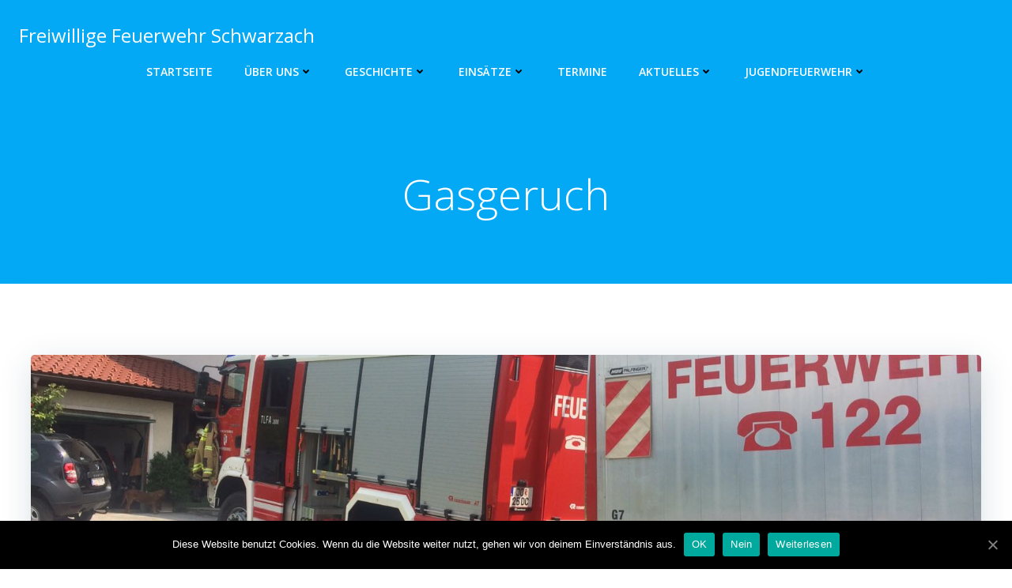

--- FILE ---
content_type: text/html; charset=utf-8
request_url: https://www.google.com/recaptcha/api2/anchor?ar=1&k=6LcxuhAaAAAAAEZzP2mxOCR0FDF8HtkYktq9qJqT&co=aHR0cHM6Ly93d3cuZmYtc2Nod2FyemFjaC5hdDo0NDM.&hl=en&v=PoyoqOPhxBO7pBk68S4YbpHZ&size=invisible&anchor-ms=20000&execute-ms=30000&cb=4gb3nmkcn6cg
body_size: 48935
content:
<!DOCTYPE HTML><html dir="ltr" lang="en"><head><meta http-equiv="Content-Type" content="text/html; charset=UTF-8">
<meta http-equiv="X-UA-Compatible" content="IE=edge">
<title>reCAPTCHA</title>
<style type="text/css">
/* cyrillic-ext */
@font-face {
  font-family: 'Roboto';
  font-style: normal;
  font-weight: 400;
  font-stretch: 100%;
  src: url(//fonts.gstatic.com/s/roboto/v48/KFO7CnqEu92Fr1ME7kSn66aGLdTylUAMa3GUBHMdazTgWw.woff2) format('woff2');
  unicode-range: U+0460-052F, U+1C80-1C8A, U+20B4, U+2DE0-2DFF, U+A640-A69F, U+FE2E-FE2F;
}
/* cyrillic */
@font-face {
  font-family: 'Roboto';
  font-style: normal;
  font-weight: 400;
  font-stretch: 100%;
  src: url(//fonts.gstatic.com/s/roboto/v48/KFO7CnqEu92Fr1ME7kSn66aGLdTylUAMa3iUBHMdazTgWw.woff2) format('woff2');
  unicode-range: U+0301, U+0400-045F, U+0490-0491, U+04B0-04B1, U+2116;
}
/* greek-ext */
@font-face {
  font-family: 'Roboto';
  font-style: normal;
  font-weight: 400;
  font-stretch: 100%;
  src: url(//fonts.gstatic.com/s/roboto/v48/KFO7CnqEu92Fr1ME7kSn66aGLdTylUAMa3CUBHMdazTgWw.woff2) format('woff2');
  unicode-range: U+1F00-1FFF;
}
/* greek */
@font-face {
  font-family: 'Roboto';
  font-style: normal;
  font-weight: 400;
  font-stretch: 100%;
  src: url(//fonts.gstatic.com/s/roboto/v48/KFO7CnqEu92Fr1ME7kSn66aGLdTylUAMa3-UBHMdazTgWw.woff2) format('woff2');
  unicode-range: U+0370-0377, U+037A-037F, U+0384-038A, U+038C, U+038E-03A1, U+03A3-03FF;
}
/* math */
@font-face {
  font-family: 'Roboto';
  font-style: normal;
  font-weight: 400;
  font-stretch: 100%;
  src: url(//fonts.gstatic.com/s/roboto/v48/KFO7CnqEu92Fr1ME7kSn66aGLdTylUAMawCUBHMdazTgWw.woff2) format('woff2');
  unicode-range: U+0302-0303, U+0305, U+0307-0308, U+0310, U+0312, U+0315, U+031A, U+0326-0327, U+032C, U+032F-0330, U+0332-0333, U+0338, U+033A, U+0346, U+034D, U+0391-03A1, U+03A3-03A9, U+03B1-03C9, U+03D1, U+03D5-03D6, U+03F0-03F1, U+03F4-03F5, U+2016-2017, U+2034-2038, U+203C, U+2040, U+2043, U+2047, U+2050, U+2057, U+205F, U+2070-2071, U+2074-208E, U+2090-209C, U+20D0-20DC, U+20E1, U+20E5-20EF, U+2100-2112, U+2114-2115, U+2117-2121, U+2123-214F, U+2190, U+2192, U+2194-21AE, U+21B0-21E5, U+21F1-21F2, U+21F4-2211, U+2213-2214, U+2216-22FF, U+2308-230B, U+2310, U+2319, U+231C-2321, U+2336-237A, U+237C, U+2395, U+239B-23B7, U+23D0, U+23DC-23E1, U+2474-2475, U+25AF, U+25B3, U+25B7, U+25BD, U+25C1, U+25CA, U+25CC, U+25FB, U+266D-266F, U+27C0-27FF, U+2900-2AFF, U+2B0E-2B11, U+2B30-2B4C, U+2BFE, U+3030, U+FF5B, U+FF5D, U+1D400-1D7FF, U+1EE00-1EEFF;
}
/* symbols */
@font-face {
  font-family: 'Roboto';
  font-style: normal;
  font-weight: 400;
  font-stretch: 100%;
  src: url(//fonts.gstatic.com/s/roboto/v48/KFO7CnqEu92Fr1ME7kSn66aGLdTylUAMaxKUBHMdazTgWw.woff2) format('woff2');
  unicode-range: U+0001-000C, U+000E-001F, U+007F-009F, U+20DD-20E0, U+20E2-20E4, U+2150-218F, U+2190, U+2192, U+2194-2199, U+21AF, U+21E6-21F0, U+21F3, U+2218-2219, U+2299, U+22C4-22C6, U+2300-243F, U+2440-244A, U+2460-24FF, U+25A0-27BF, U+2800-28FF, U+2921-2922, U+2981, U+29BF, U+29EB, U+2B00-2BFF, U+4DC0-4DFF, U+FFF9-FFFB, U+10140-1018E, U+10190-1019C, U+101A0, U+101D0-101FD, U+102E0-102FB, U+10E60-10E7E, U+1D2C0-1D2D3, U+1D2E0-1D37F, U+1F000-1F0FF, U+1F100-1F1AD, U+1F1E6-1F1FF, U+1F30D-1F30F, U+1F315, U+1F31C, U+1F31E, U+1F320-1F32C, U+1F336, U+1F378, U+1F37D, U+1F382, U+1F393-1F39F, U+1F3A7-1F3A8, U+1F3AC-1F3AF, U+1F3C2, U+1F3C4-1F3C6, U+1F3CA-1F3CE, U+1F3D4-1F3E0, U+1F3ED, U+1F3F1-1F3F3, U+1F3F5-1F3F7, U+1F408, U+1F415, U+1F41F, U+1F426, U+1F43F, U+1F441-1F442, U+1F444, U+1F446-1F449, U+1F44C-1F44E, U+1F453, U+1F46A, U+1F47D, U+1F4A3, U+1F4B0, U+1F4B3, U+1F4B9, U+1F4BB, U+1F4BF, U+1F4C8-1F4CB, U+1F4D6, U+1F4DA, U+1F4DF, U+1F4E3-1F4E6, U+1F4EA-1F4ED, U+1F4F7, U+1F4F9-1F4FB, U+1F4FD-1F4FE, U+1F503, U+1F507-1F50B, U+1F50D, U+1F512-1F513, U+1F53E-1F54A, U+1F54F-1F5FA, U+1F610, U+1F650-1F67F, U+1F687, U+1F68D, U+1F691, U+1F694, U+1F698, U+1F6AD, U+1F6B2, U+1F6B9-1F6BA, U+1F6BC, U+1F6C6-1F6CF, U+1F6D3-1F6D7, U+1F6E0-1F6EA, U+1F6F0-1F6F3, U+1F6F7-1F6FC, U+1F700-1F7FF, U+1F800-1F80B, U+1F810-1F847, U+1F850-1F859, U+1F860-1F887, U+1F890-1F8AD, U+1F8B0-1F8BB, U+1F8C0-1F8C1, U+1F900-1F90B, U+1F93B, U+1F946, U+1F984, U+1F996, U+1F9E9, U+1FA00-1FA6F, U+1FA70-1FA7C, U+1FA80-1FA89, U+1FA8F-1FAC6, U+1FACE-1FADC, U+1FADF-1FAE9, U+1FAF0-1FAF8, U+1FB00-1FBFF;
}
/* vietnamese */
@font-face {
  font-family: 'Roboto';
  font-style: normal;
  font-weight: 400;
  font-stretch: 100%;
  src: url(//fonts.gstatic.com/s/roboto/v48/KFO7CnqEu92Fr1ME7kSn66aGLdTylUAMa3OUBHMdazTgWw.woff2) format('woff2');
  unicode-range: U+0102-0103, U+0110-0111, U+0128-0129, U+0168-0169, U+01A0-01A1, U+01AF-01B0, U+0300-0301, U+0303-0304, U+0308-0309, U+0323, U+0329, U+1EA0-1EF9, U+20AB;
}
/* latin-ext */
@font-face {
  font-family: 'Roboto';
  font-style: normal;
  font-weight: 400;
  font-stretch: 100%;
  src: url(//fonts.gstatic.com/s/roboto/v48/KFO7CnqEu92Fr1ME7kSn66aGLdTylUAMa3KUBHMdazTgWw.woff2) format('woff2');
  unicode-range: U+0100-02BA, U+02BD-02C5, U+02C7-02CC, U+02CE-02D7, U+02DD-02FF, U+0304, U+0308, U+0329, U+1D00-1DBF, U+1E00-1E9F, U+1EF2-1EFF, U+2020, U+20A0-20AB, U+20AD-20C0, U+2113, U+2C60-2C7F, U+A720-A7FF;
}
/* latin */
@font-face {
  font-family: 'Roboto';
  font-style: normal;
  font-weight: 400;
  font-stretch: 100%;
  src: url(//fonts.gstatic.com/s/roboto/v48/KFO7CnqEu92Fr1ME7kSn66aGLdTylUAMa3yUBHMdazQ.woff2) format('woff2');
  unicode-range: U+0000-00FF, U+0131, U+0152-0153, U+02BB-02BC, U+02C6, U+02DA, U+02DC, U+0304, U+0308, U+0329, U+2000-206F, U+20AC, U+2122, U+2191, U+2193, U+2212, U+2215, U+FEFF, U+FFFD;
}
/* cyrillic-ext */
@font-face {
  font-family: 'Roboto';
  font-style: normal;
  font-weight: 500;
  font-stretch: 100%;
  src: url(//fonts.gstatic.com/s/roboto/v48/KFO7CnqEu92Fr1ME7kSn66aGLdTylUAMa3GUBHMdazTgWw.woff2) format('woff2');
  unicode-range: U+0460-052F, U+1C80-1C8A, U+20B4, U+2DE0-2DFF, U+A640-A69F, U+FE2E-FE2F;
}
/* cyrillic */
@font-face {
  font-family: 'Roboto';
  font-style: normal;
  font-weight: 500;
  font-stretch: 100%;
  src: url(//fonts.gstatic.com/s/roboto/v48/KFO7CnqEu92Fr1ME7kSn66aGLdTylUAMa3iUBHMdazTgWw.woff2) format('woff2');
  unicode-range: U+0301, U+0400-045F, U+0490-0491, U+04B0-04B1, U+2116;
}
/* greek-ext */
@font-face {
  font-family: 'Roboto';
  font-style: normal;
  font-weight: 500;
  font-stretch: 100%;
  src: url(//fonts.gstatic.com/s/roboto/v48/KFO7CnqEu92Fr1ME7kSn66aGLdTylUAMa3CUBHMdazTgWw.woff2) format('woff2');
  unicode-range: U+1F00-1FFF;
}
/* greek */
@font-face {
  font-family: 'Roboto';
  font-style: normal;
  font-weight: 500;
  font-stretch: 100%;
  src: url(//fonts.gstatic.com/s/roboto/v48/KFO7CnqEu92Fr1ME7kSn66aGLdTylUAMa3-UBHMdazTgWw.woff2) format('woff2');
  unicode-range: U+0370-0377, U+037A-037F, U+0384-038A, U+038C, U+038E-03A1, U+03A3-03FF;
}
/* math */
@font-face {
  font-family: 'Roboto';
  font-style: normal;
  font-weight: 500;
  font-stretch: 100%;
  src: url(//fonts.gstatic.com/s/roboto/v48/KFO7CnqEu92Fr1ME7kSn66aGLdTylUAMawCUBHMdazTgWw.woff2) format('woff2');
  unicode-range: U+0302-0303, U+0305, U+0307-0308, U+0310, U+0312, U+0315, U+031A, U+0326-0327, U+032C, U+032F-0330, U+0332-0333, U+0338, U+033A, U+0346, U+034D, U+0391-03A1, U+03A3-03A9, U+03B1-03C9, U+03D1, U+03D5-03D6, U+03F0-03F1, U+03F4-03F5, U+2016-2017, U+2034-2038, U+203C, U+2040, U+2043, U+2047, U+2050, U+2057, U+205F, U+2070-2071, U+2074-208E, U+2090-209C, U+20D0-20DC, U+20E1, U+20E5-20EF, U+2100-2112, U+2114-2115, U+2117-2121, U+2123-214F, U+2190, U+2192, U+2194-21AE, U+21B0-21E5, U+21F1-21F2, U+21F4-2211, U+2213-2214, U+2216-22FF, U+2308-230B, U+2310, U+2319, U+231C-2321, U+2336-237A, U+237C, U+2395, U+239B-23B7, U+23D0, U+23DC-23E1, U+2474-2475, U+25AF, U+25B3, U+25B7, U+25BD, U+25C1, U+25CA, U+25CC, U+25FB, U+266D-266F, U+27C0-27FF, U+2900-2AFF, U+2B0E-2B11, U+2B30-2B4C, U+2BFE, U+3030, U+FF5B, U+FF5D, U+1D400-1D7FF, U+1EE00-1EEFF;
}
/* symbols */
@font-face {
  font-family: 'Roboto';
  font-style: normal;
  font-weight: 500;
  font-stretch: 100%;
  src: url(//fonts.gstatic.com/s/roboto/v48/KFO7CnqEu92Fr1ME7kSn66aGLdTylUAMaxKUBHMdazTgWw.woff2) format('woff2');
  unicode-range: U+0001-000C, U+000E-001F, U+007F-009F, U+20DD-20E0, U+20E2-20E4, U+2150-218F, U+2190, U+2192, U+2194-2199, U+21AF, U+21E6-21F0, U+21F3, U+2218-2219, U+2299, U+22C4-22C6, U+2300-243F, U+2440-244A, U+2460-24FF, U+25A0-27BF, U+2800-28FF, U+2921-2922, U+2981, U+29BF, U+29EB, U+2B00-2BFF, U+4DC0-4DFF, U+FFF9-FFFB, U+10140-1018E, U+10190-1019C, U+101A0, U+101D0-101FD, U+102E0-102FB, U+10E60-10E7E, U+1D2C0-1D2D3, U+1D2E0-1D37F, U+1F000-1F0FF, U+1F100-1F1AD, U+1F1E6-1F1FF, U+1F30D-1F30F, U+1F315, U+1F31C, U+1F31E, U+1F320-1F32C, U+1F336, U+1F378, U+1F37D, U+1F382, U+1F393-1F39F, U+1F3A7-1F3A8, U+1F3AC-1F3AF, U+1F3C2, U+1F3C4-1F3C6, U+1F3CA-1F3CE, U+1F3D4-1F3E0, U+1F3ED, U+1F3F1-1F3F3, U+1F3F5-1F3F7, U+1F408, U+1F415, U+1F41F, U+1F426, U+1F43F, U+1F441-1F442, U+1F444, U+1F446-1F449, U+1F44C-1F44E, U+1F453, U+1F46A, U+1F47D, U+1F4A3, U+1F4B0, U+1F4B3, U+1F4B9, U+1F4BB, U+1F4BF, U+1F4C8-1F4CB, U+1F4D6, U+1F4DA, U+1F4DF, U+1F4E3-1F4E6, U+1F4EA-1F4ED, U+1F4F7, U+1F4F9-1F4FB, U+1F4FD-1F4FE, U+1F503, U+1F507-1F50B, U+1F50D, U+1F512-1F513, U+1F53E-1F54A, U+1F54F-1F5FA, U+1F610, U+1F650-1F67F, U+1F687, U+1F68D, U+1F691, U+1F694, U+1F698, U+1F6AD, U+1F6B2, U+1F6B9-1F6BA, U+1F6BC, U+1F6C6-1F6CF, U+1F6D3-1F6D7, U+1F6E0-1F6EA, U+1F6F0-1F6F3, U+1F6F7-1F6FC, U+1F700-1F7FF, U+1F800-1F80B, U+1F810-1F847, U+1F850-1F859, U+1F860-1F887, U+1F890-1F8AD, U+1F8B0-1F8BB, U+1F8C0-1F8C1, U+1F900-1F90B, U+1F93B, U+1F946, U+1F984, U+1F996, U+1F9E9, U+1FA00-1FA6F, U+1FA70-1FA7C, U+1FA80-1FA89, U+1FA8F-1FAC6, U+1FACE-1FADC, U+1FADF-1FAE9, U+1FAF0-1FAF8, U+1FB00-1FBFF;
}
/* vietnamese */
@font-face {
  font-family: 'Roboto';
  font-style: normal;
  font-weight: 500;
  font-stretch: 100%;
  src: url(//fonts.gstatic.com/s/roboto/v48/KFO7CnqEu92Fr1ME7kSn66aGLdTylUAMa3OUBHMdazTgWw.woff2) format('woff2');
  unicode-range: U+0102-0103, U+0110-0111, U+0128-0129, U+0168-0169, U+01A0-01A1, U+01AF-01B0, U+0300-0301, U+0303-0304, U+0308-0309, U+0323, U+0329, U+1EA0-1EF9, U+20AB;
}
/* latin-ext */
@font-face {
  font-family: 'Roboto';
  font-style: normal;
  font-weight: 500;
  font-stretch: 100%;
  src: url(//fonts.gstatic.com/s/roboto/v48/KFO7CnqEu92Fr1ME7kSn66aGLdTylUAMa3KUBHMdazTgWw.woff2) format('woff2');
  unicode-range: U+0100-02BA, U+02BD-02C5, U+02C7-02CC, U+02CE-02D7, U+02DD-02FF, U+0304, U+0308, U+0329, U+1D00-1DBF, U+1E00-1E9F, U+1EF2-1EFF, U+2020, U+20A0-20AB, U+20AD-20C0, U+2113, U+2C60-2C7F, U+A720-A7FF;
}
/* latin */
@font-face {
  font-family: 'Roboto';
  font-style: normal;
  font-weight: 500;
  font-stretch: 100%;
  src: url(//fonts.gstatic.com/s/roboto/v48/KFO7CnqEu92Fr1ME7kSn66aGLdTylUAMa3yUBHMdazQ.woff2) format('woff2');
  unicode-range: U+0000-00FF, U+0131, U+0152-0153, U+02BB-02BC, U+02C6, U+02DA, U+02DC, U+0304, U+0308, U+0329, U+2000-206F, U+20AC, U+2122, U+2191, U+2193, U+2212, U+2215, U+FEFF, U+FFFD;
}
/* cyrillic-ext */
@font-face {
  font-family: 'Roboto';
  font-style: normal;
  font-weight: 900;
  font-stretch: 100%;
  src: url(//fonts.gstatic.com/s/roboto/v48/KFO7CnqEu92Fr1ME7kSn66aGLdTylUAMa3GUBHMdazTgWw.woff2) format('woff2');
  unicode-range: U+0460-052F, U+1C80-1C8A, U+20B4, U+2DE0-2DFF, U+A640-A69F, U+FE2E-FE2F;
}
/* cyrillic */
@font-face {
  font-family: 'Roboto';
  font-style: normal;
  font-weight: 900;
  font-stretch: 100%;
  src: url(//fonts.gstatic.com/s/roboto/v48/KFO7CnqEu92Fr1ME7kSn66aGLdTylUAMa3iUBHMdazTgWw.woff2) format('woff2');
  unicode-range: U+0301, U+0400-045F, U+0490-0491, U+04B0-04B1, U+2116;
}
/* greek-ext */
@font-face {
  font-family: 'Roboto';
  font-style: normal;
  font-weight: 900;
  font-stretch: 100%;
  src: url(//fonts.gstatic.com/s/roboto/v48/KFO7CnqEu92Fr1ME7kSn66aGLdTylUAMa3CUBHMdazTgWw.woff2) format('woff2');
  unicode-range: U+1F00-1FFF;
}
/* greek */
@font-face {
  font-family: 'Roboto';
  font-style: normal;
  font-weight: 900;
  font-stretch: 100%;
  src: url(//fonts.gstatic.com/s/roboto/v48/KFO7CnqEu92Fr1ME7kSn66aGLdTylUAMa3-UBHMdazTgWw.woff2) format('woff2');
  unicode-range: U+0370-0377, U+037A-037F, U+0384-038A, U+038C, U+038E-03A1, U+03A3-03FF;
}
/* math */
@font-face {
  font-family: 'Roboto';
  font-style: normal;
  font-weight: 900;
  font-stretch: 100%;
  src: url(//fonts.gstatic.com/s/roboto/v48/KFO7CnqEu92Fr1ME7kSn66aGLdTylUAMawCUBHMdazTgWw.woff2) format('woff2');
  unicode-range: U+0302-0303, U+0305, U+0307-0308, U+0310, U+0312, U+0315, U+031A, U+0326-0327, U+032C, U+032F-0330, U+0332-0333, U+0338, U+033A, U+0346, U+034D, U+0391-03A1, U+03A3-03A9, U+03B1-03C9, U+03D1, U+03D5-03D6, U+03F0-03F1, U+03F4-03F5, U+2016-2017, U+2034-2038, U+203C, U+2040, U+2043, U+2047, U+2050, U+2057, U+205F, U+2070-2071, U+2074-208E, U+2090-209C, U+20D0-20DC, U+20E1, U+20E5-20EF, U+2100-2112, U+2114-2115, U+2117-2121, U+2123-214F, U+2190, U+2192, U+2194-21AE, U+21B0-21E5, U+21F1-21F2, U+21F4-2211, U+2213-2214, U+2216-22FF, U+2308-230B, U+2310, U+2319, U+231C-2321, U+2336-237A, U+237C, U+2395, U+239B-23B7, U+23D0, U+23DC-23E1, U+2474-2475, U+25AF, U+25B3, U+25B7, U+25BD, U+25C1, U+25CA, U+25CC, U+25FB, U+266D-266F, U+27C0-27FF, U+2900-2AFF, U+2B0E-2B11, U+2B30-2B4C, U+2BFE, U+3030, U+FF5B, U+FF5D, U+1D400-1D7FF, U+1EE00-1EEFF;
}
/* symbols */
@font-face {
  font-family: 'Roboto';
  font-style: normal;
  font-weight: 900;
  font-stretch: 100%;
  src: url(//fonts.gstatic.com/s/roboto/v48/KFO7CnqEu92Fr1ME7kSn66aGLdTylUAMaxKUBHMdazTgWw.woff2) format('woff2');
  unicode-range: U+0001-000C, U+000E-001F, U+007F-009F, U+20DD-20E0, U+20E2-20E4, U+2150-218F, U+2190, U+2192, U+2194-2199, U+21AF, U+21E6-21F0, U+21F3, U+2218-2219, U+2299, U+22C4-22C6, U+2300-243F, U+2440-244A, U+2460-24FF, U+25A0-27BF, U+2800-28FF, U+2921-2922, U+2981, U+29BF, U+29EB, U+2B00-2BFF, U+4DC0-4DFF, U+FFF9-FFFB, U+10140-1018E, U+10190-1019C, U+101A0, U+101D0-101FD, U+102E0-102FB, U+10E60-10E7E, U+1D2C0-1D2D3, U+1D2E0-1D37F, U+1F000-1F0FF, U+1F100-1F1AD, U+1F1E6-1F1FF, U+1F30D-1F30F, U+1F315, U+1F31C, U+1F31E, U+1F320-1F32C, U+1F336, U+1F378, U+1F37D, U+1F382, U+1F393-1F39F, U+1F3A7-1F3A8, U+1F3AC-1F3AF, U+1F3C2, U+1F3C4-1F3C6, U+1F3CA-1F3CE, U+1F3D4-1F3E0, U+1F3ED, U+1F3F1-1F3F3, U+1F3F5-1F3F7, U+1F408, U+1F415, U+1F41F, U+1F426, U+1F43F, U+1F441-1F442, U+1F444, U+1F446-1F449, U+1F44C-1F44E, U+1F453, U+1F46A, U+1F47D, U+1F4A3, U+1F4B0, U+1F4B3, U+1F4B9, U+1F4BB, U+1F4BF, U+1F4C8-1F4CB, U+1F4D6, U+1F4DA, U+1F4DF, U+1F4E3-1F4E6, U+1F4EA-1F4ED, U+1F4F7, U+1F4F9-1F4FB, U+1F4FD-1F4FE, U+1F503, U+1F507-1F50B, U+1F50D, U+1F512-1F513, U+1F53E-1F54A, U+1F54F-1F5FA, U+1F610, U+1F650-1F67F, U+1F687, U+1F68D, U+1F691, U+1F694, U+1F698, U+1F6AD, U+1F6B2, U+1F6B9-1F6BA, U+1F6BC, U+1F6C6-1F6CF, U+1F6D3-1F6D7, U+1F6E0-1F6EA, U+1F6F0-1F6F3, U+1F6F7-1F6FC, U+1F700-1F7FF, U+1F800-1F80B, U+1F810-1F847, U+1F850-1F859, U+1F860-1F887, U+1F890-1F8AD, U+1F8B0-1F8BB, U+1F8C0-1F8C1, U+1F900-1F90B, U+1F93B, U+1F946, U+1F984, U+1F996, U+1F9E9, U+1FA00-1FA6F, U+1FA70-1FA7C, U+1FA80-1FA89, U+1FA8F-1FAC6, U+1FACE-1FADC, U+1FADF-1FAE9, U+1FAF0-1FAF8, U+1FB00-1FBFF;
}
/* vietnamese */
@font-face {
  font-family: 'Roboto';
  font-style: normal;
  font-weight: 900;
  font-stretch: 100%;
  src: url(//fonts.gstatic.com/s/roboto/v48/KFO7CnqEu92Fr1ME7kSn66aGLdTylUAMa3OUBHMdazTgWw.woff2) format('woff2');
  unicode-range: U+0102-0103, U+0110-0111, U+0128-0129, U+0168-0169, U+01A0-01A1, U+01AF-01B0, U+0300-0301, U+0303-0304, U+0308-0309, U+0323, U+0329, U+1EA0-1EF9, U+20AB;
}
/* latin-ext */
@font-face {
  font-family: 'Roboto';
  font-style: normal;
  font-weight: 900;
  font-stretch: 100%;
  src: url(//fonts.gstatic.com/s/roboto/v48/KFO7CnqEu92Fr1ME7kSn66aGLdTylUAMa3KUBHMdazTgWw.woff2) format('woff2');
  unicode-range: U+0100-02BA, U+02BD-02C5, U+02C7-02CC, U+02CE-02D7, U+02DD-02FF, U+0304, U+0308, U+0329, U+1D00-1DBF, U+1E00-1E9F, U+1EF2-1EFF, U+2020, U+20A0-20AB, U+20AD-20C0, U+2113, U+2C60-2C7F, U+A720-A7FF;
}
/* latin */
@font-face {
  font-family: 'Roboto';
  font-style: normal;
  font-weight: 900;
  font-stretch: 100%;
  src: url(//fonts.gstatic.com/s/roboto/v48/KFO7CnqEu92Fr1ME7kSn66aGLdTylUAMa3yUBHMdazQ.woff2) format('woff2');
  unicode-range: U+0000-00FF, U+0131, U+0152-0153, U+02BB-02BC, U+02C6, U+02DA, U+02DC, U+0304, U+0308, U+0329, U+2000-206F, U+20AC, U+2122, U+2191, U+2193, U+2212, U+2215, U+FEFF, U+FFFD;
}

</style>
<link rel="stylesheet" type="text/css" href="https://www.gstatic.com/recaptcha/releases/PoyoqOPhxBO7pBk68S4YbpHZ/styles__ltr.css">
<script nonce="-MRPKMFL7dtv9cfUZnineQ" type="text/javascript">window['__recaptcha_api'] = 'https://www.google.com/recaptcha/api2/';</script>
<script type="text/javascript" src="https://www.gstatic.com/recaptcha/releases/PoyoqOPhxBO7pBk68S4YbpHZ/recaptcha__en.js" nonce="-MRPKMFL7dtv9cfUZnineQ">
      
    </script></head>
<body><div id="rc-anchor-alert" class="rc-anchor-alert"></div>
<input type="hidden" id="recaptcha-token" value="[base64]">
<script type="text/javascript" nonce="-MRPKMFL7dtv9cfUZnineQ">
      recaptcha.anchor.Main.init("[\x22ainput\x22,[\x22bgdata\x22,\x22\x22,\[base64]/[base64]/[base64]/KE4oMTI0LHYsdi5HKSxMWihsLHYpKTpOKDEyNCx2LGwpLFYpLHYpLFQpKSxGKDE3MSx2KX0scjc9ZnVuY3Rpb24obCl7cmV0dXJuIGx9LEM9ZnVuY3Rpb24obCxWLHYpe04odixsLFYpLFZbYWtdPTI3OTZ9LG49ZnVuY3Rpb24obCxWKXtWLlg9KChWLlg/[base64]/[base64]/[base64]/[base64]/[base64]/[base64]/[base64]/[base64]/[base64]/[base64]/[base64]\\u003d\x22,\[base64]\\u003d\x22,\x22HTfCssO9w5lawrnCjTY/ZRTDjmPDjMKmw7/CtcKlGMKEw7pwFMO8w6zCkcO8dwXDll3CjkZKwpvDuBzCpMKvJA1fKWLCj8OCSMKwbBjCkiPCnMOxwpMywrXCswPDsnhtw6HDqmfCoDjDucONTsKfwoXDnEcYHVXDmmcSE8OTbsO7VUcmCE3DokMVbkbCgwUww6R+woDCqcOqZ8OQwqTCm8OTwq/[base64]/[base64]/CgMODKsOha1nCp2XDnhzDoCh2bMK3wo56w7jClsKOw6/CnFvCoEx2HA5DKGBnUcKzESFFw5HDuMKpDT8VPMO2Mi53wpHDssOMwohRw5TDrljDpjzClcKBJn3DhG8dDGZoDUg/w7kKw4zCoEDCjcO1wr/CgVERwq7CnXsXw77Cris/[base64]/[base64]/[base64]/DuHfDqcO3HcKWIcO4w5EELMO5OMK7w6gqw77Ct8KWw7nDkzzDn8O8CcKkRwlkTDPDmsO6OMOkw63Dq8KAwoonw5LCpzs0KmfCtw1FZnQAHGdBw44FOMOTwqxCMi/CtRXDsMOtwrRXwrM8acK/aHnDmz8aRsKuUjZww6/Cg8OQQsKFX150w5ZXCGDCqcKXMzTDrwJ6woTCuMKtw4EMw6bDr8Kaf8OSaHvDiVLCmcOywqrCkz5CwrTDoMO5wr/[base64]/[base64]/[base64]/[base64]/[base64]/[base64]/S8KuL8OXBSvDtXhAUsK4w4fDq8KXwrDCocKUw6bCnHbCrDbDncK+wr3DgcOcw5TCgxDDiMKCE8KqQEHDv8OJwoPDssOvw7HCoMOEwpEOd8KewpFaThQGwrkrwq4lAMKgw4/DmUfDkMKnw6bCu8OPU3URwpQBwp3CssKvwq8dHcK/AXzDsMO6wqLChsOqwqDCqhvDvSjCtMKDw4zDh8Okw58Hwq9YYMOowpkDwqpZXsO/wpgYR8K8w6lsRsK9wpNEw4hpw4HCkiPDqDbCmGnCqsOpKcOHwpZewr/CrsOxL8ORWRwBA8OqRghLLsOsOMKaFcO5FcOYw4DDoX/[base64]/[base64]/Cjj12w6AQwoE3cGPDtVsgw5DDm8KsAcK0w40fZjNIYQPDn8KzTU/CtMKhAE54wrvCqHVxw4vDhcODRMOWw4fCmMKleU8TAsOlwpYeRsOnSFsCOMOHw5vChsOMw6jCocKEKcKbwoYGMcK9wp3CukXDr8O0TmPDgkQ5wrx5w7nClMOiwqFlaVzCqMOCIjctJGRrw4HDnF1+wobCtMKpC8KcJnpIwpU6L8K/w7TCnMOzwrHCpcK7RlRnNiNCIHIhwrbDq3pnfcOcw4MMwr58EcKOEMK4ZMKxw5XDmMKfA8O6wrLClsKow5Yww4pnw6ssf8KIYCJmwr/DgMOOwqrCrsOIwoPDj3zCoGjDvMOYwrFfwozCnsKTSMKXwo15S8KAw7XCvQYIOcKawqdow5cBwoLDm8KHwoJiGcKLDcK2wo3DuRnCkk/Dv396SQsfBn7CvMKsEMKwJ25PEmTClyhzJHwew6l9Xn/DkAYoJgjCkCdbwp9QwrQjM8OIPMKJwpXDo8OnHcKdw4w9F3c4Z8KXwpnDhsOvwqdFw4Yiw4rDjsKNdcK5woMKZ8KOwpotw4vCvcO0w6tKIsKKC8O8JMO/w6J/wqljw7NBwrfCkDMpwrTDvcK5w60GC8KONXzCsMKodXzCvAHDlMK+w4PDpApyw6PCh8OHEcODeMOXw5EOAS1Rw4/DsMONwrssbVjDrMKNwqXCmGQBw7XDqcO+CkHDssOZVw3CtsOTMgXCs0tCwqfCsz/DnlpXw6JHbcKrLVhAwqHCg8KDw6DDnMKSw43DhX1JdcKgw6rCscKRE3t7w4TDgjFQwoPDthdMw4XDssOUEmzDr0TCpsK9L09dw6LCk8OLwqUrw4jCvsKJw7l0w5LDjcOFK3wETSxzOMK9w4XDgk0Jw5AXMH/DqsOIRMOzSsO5WVhIwpjDkhtdwoHCiz/Di8OOw7RmQMOewopBScKAd8KPw7kBw4vDpsKoQkrCg8KBwqnCisKDwqbCgMOZVxMiwqM5Rm3CrcKFwrnCosKwwpfCvsOcw5TCqxPDnBt4wqrDm8O/FhdyLy7CixIswoHCuMKHw5jDsi7CscOow4VJw73DlcK0w5oTaMOfwqvCpCTDsyXDiVomURXCsXUQcS0Ew6VrcsKzBCIfXjrDl8Odw4pCw6ZbwovDkgXDijnDr8KbwqPCr8Kdw5QpEsOUeMOwDW5YEcKkw43Csj8MFVbDkMKYcwTCscKRwoELw5/CpD/DknLCsH7CtEzCh8O6esK5F8OpMcO/PMKdPlsdwpolwqN+GMOuDsO2JHonwpjChcKSwqbCuDNsw78jw63CtcK4wqoEYMOYw6LClhHCvUjCg8Kyw4ZLasKEwqAVw5jDg8Kewo/CggvCoDAlFsOYwrJXfcKqOsKLQBV8ZnMgw4XCtMOuElAIcMK8wpUtw6Jjw5YSYm1pVBNTF8KeecKRwr/CjMKMwovDsUvCpcOESsO4JsOiQsO2w43CmsKUwrjCtRjCrwwdHEBoWXHDm8OYQMOhcMKSJMK7wq9mIXoDcWrChF7CqFRLw53Dn35iYcKEwr7DiMOxwoNvw4BJwrLDrMKMwprDhsOmGcKow7vCisO/wpsDVBbCkcKNw7DCoMOaF1XDr8KMwofDj8OTfCjCvUEkwqVhYcKAwoPDgDJNw4EIcMOZWSYKQ0tmwqbCnmQHDcKNRsK+KCoUU2VHGsKZw63Cj8Kja8OVLyBSWHnDvwk+SRvCm8Kzwo/Cm0bDljvDlsOFwqHCjQDDtBrCvMOnS8K0GMKmwr7CtsKgGcK/[base64]/DqXAZwr3Dj8KaBcOiw5EOwr83PgYrwpMbDcKaw6U7AEQOwrIFwr/DqGbCn8KWFWEaw6TCpy00JMOuwr7DvMOcwpHCkkXDhcK5bDdtwrfDvnJTO8Orw4Buwo3Cp8O+w4Vaw5Yrwr/DtVBXSjbCv8OULDBZw63CnMK4exRSwrDDqXbCrw4YbTHCsXUlABrCpXDCtzlQF2bCnsO7w5HCqS7CoC8sOMO+w7sQT8OfwoQgw6LDg8OYFDwHwqbCpkLChCfCkGvCkw4lTsOSLsOAwrQ/w6PCnBB4wrLDtMKNw5rCgxrCow1sExTCnsOIw7sLPwdoAMKHwqLDijnDky8fehbDl8Krw5LClsOhGMOSw7LCiTotw4NlZ30xfWnDjsOrVsKdw5NGw7bCqiTDnVjDi11UcsKaYSo6ZAFsXsKGKMO/[base64]/wo7DiMKiw77DvcKFw4dswoHCicOteMOoLsO8w7R/wrIrwqwDFC/DnsOAZ8K+w4gMwr5JwocLdi1awooZw6V+EcKOWFduw6vDrcOpw7XCosKeTx7DvjDDiyHDgEbDp8KLIMOYaiTDvcO/KMK/w5pXFAXDo1LDoRnCtgcOwqDCqmhFwrTCssKIwp9xwoxIA2zDhMK/wp0cPHM/csKiwoXDv8KOOcKWIcK9woIdAMORw4zDrcK3DRorwpLCoDp9Qj98w6vCs8OgPsOCcR/DmltKwoIdJmzCpsOyw7ITeyUcFcOowpFMZ8KKLsKOwqZrw5pTVDnChHdLwoPCtMKSAGE4wqUPwq4tasOlw77ClCrDqMODYMO9wp/CqAQrFxnDlMOYwrPCp3XCiV8zw5lXFXfCmsKFwr4gRMO8BsOoHFVvw4jDmFcLw6oDTEnDv8KfJXB2w6hPw4bCqcKEw4M1wobDscO0bsO9wp4tbAduSxpVacKDPsOowoMHwpoEw6oRX8OxexhrCzw4w5jDuizDtMOjCwgfDmYWw7/CgU1bbHZOMz3DtljClDQJV0AAwobDtEnCvxxFY34od14gMMOqw5M9XSDCqcKiwoUtwplZSsO/WsKdBBoUG8K9wrsBwotyw7/DvsKMasKaS1nDicKtdsKMwr/CnGcLw6bDshTCvzzCvsOxw73Dn8OOwoMiw5IwCjwvwo4lJgJkwrnDtsOPPcKWw7PCkcKYw50EHMKuEyp4w5wxP8Kzw6Qnw4diLcK4w6Jbw6Baw5nCvcOzWF7ChzTDhsONw5bCiS5/FMODwqzDqwYTSyvDgW1Ow6YWMcKqwrppX2/[base64]/woDCgyU/w4bCksOyBBoKBsOYFibDtmrCgAjCucORWMKpw4rCnsOnDEvDucK/w7MwecKNw4bDkkXDqcOwNW/DsGLCkgPDvE7DksOAw61Dw6TCuXDCv2Ebwqgnw6dXb8KlPMOOwrRYw6Jowr3Cs1TDq1c5w47DlQHCrHLDvDUqwp7DkMKkw5IFVx/DnRjCp8Omw7wmw4/Do8K1wo3Cn1rCi8ObwqLDisONw6MXLjDCjnbDqiYEC2TDhGo/w7Uaw6bChWLCu2/Cn8KWwrbChQwrwo7Cv8KewpkZasOrwq9gG1LDkms/XsKfw54mw77CoMORw7XDv8KsCC/Di8OtwpnClUjDv8K5acOew6PCrMKrwrXCkj0eEMKVaElUw65owrBuw5Ibw7pcw67Ds0AUE8OZwq98w4FxK3FQwpvDjT3DmMKKwrfClzDDq8Ozw43CtcO4THVDFGFmFEElHsOYw7vDmsKew65EP0ECO8OKwoICRG7DpEtqRlnCqy9MGW4Cwr/DqcKXCRFWw6Zrw5piwpvDrVrDqsO7T0PDhcOQw5RKwqQ9wrkPw4/Ckl1FG8KRQcK9wqF8w7skC8OGdS13E13Ch3PDmsOGwpTCuF9Hw4vDq2bDs8K5VRbDksO7c8Knw4gXGF3CpHgMW2TDvMKSOsOqwoEiwpdRCy1mw7/[base64]/CqRVuwqfCqsK0wqYlwrgrMcKcDVhQXsOTwoQMZcOeVcOzwrjCqcO6w7/Do05sE8KnVMKVAjfColpPwqNNwqIFQcO9wpLCvB/CtExOVMOpacKYwr4JPXcGRgk7T8OewqPDlDzDssKMw5fCmzIjKjQXZQV9w50rw7rDhVFZwozDpTDCjnLDoMOLIsO9CcKWwrxIODnDhMKvMwrDr8O0woXDqjzDhHMvwqzCjgcLwpLDoj3DmMOiw4tewozDpcOcw5cAwrMLwrkRw4sSLMOwKMO+NGnDmcKgNFQkJ8K/wowKw4zDk0TCoyVvw4fCj8KtwqQjLcK2Kz/DlcOqMMKYdQLCq0bDmsK2UDp9OmXDr8OjfRLDgcOawpzCgS7DuT7DpsKlwppWJj4KAsOlcElWw4A/w5FjTMKyw6xDV1jDpMOfw5XDscKTecOGwo9MXRDDkFLCpMKiRsOcw6zDnMKGwpPCksOhwp3CnUdHwq1TVE/CnEZQS0nDvh7Ct8K6w6rCsGgVwpRNw5lGwr4+UsOPa8OPHWfDqsKXw659JxkBfcOPNWMqQcOKw5tHS8OYesODM8KrKQjDokwvbcK/w40awpjDjMKxw7bChsKFQnwPwoJkYsKwwoHCrMOMDcK+WcOVw6dpwoMWwovDkEPDvMKwD3NFbXXDtzjCijUONHZtVSTDh0vCpQ/DtsOHQVUeK8Kkw7TDvW/CjELDh8K6wo7DoMOhwoJvwowqESzDkmbCjQbDsTDDtQ/CqMOfGMKYCsKewofDszo+F03DusONwoRdwrh5OxzCmSQTOwZDw61pOg1lw5F9w7nDrMOhw5RXcsKjw7hwL192PHrDjMKMOsOhdcO7QAdxwrccB8KwQHthwokQw4Qxw7rDpcKewrMXaEXDhsKKw5bDiylECE1wRMKnHFfDlcKswoF1fMKpZ2cfDcK/dMOgwoEZKGI2WsO0XGnDlCbCnMKCw4/CvcKmZsO/wrYvw7fDtsK7AznCrcKGKsOlUhZoSMOhJETCgThHw5zDjS7DmnzClT/DtGTDslQywqvDpzLDvsKkPHkzO8KSw5xjw5khw53DqDQ6wrFDNMK9VxTDp8KJP8KsYT7ComrDp1YKQgRQGsOKa8KZwos4w6F1IcOJwqDDjkU9MHnDl8KawrUGf8OcQCPDvMOXwqfDiMKUwpNJw5AgZ34aV1nCv1/CniTCnl/CsMKDWsO4b8OUAH/Du8OuCzXCmXFuUG7DksKXNcOwwqIDKHMyS8ONT8KWwqo3dsK6w7/DlHsMHBrCgTJywqkewoXCj0vDjyVwwrdcwpzDiwPDr8OlZsKVwpPCryYTwoHCtFQ9M8KdcR0dw6MSwodUw7h9wqJxbMOvJcOKecOLe8O3bsOew6nCqlLCsUzDjMKhwqjDocKWX0XDilQswp3ChcKQwpnDlcKBHhE5wpxUwprDkC4/J8OMw5rCr1U4w49Kw4seFsOvwr3DmjtJTmYcAMK4FcK7w7d8BMKnfVzDicOXIcO3KsKUw6oASsK9U8Kqw4RJbgfCozjDl0xNw6NZc2fDicKCf8K/[base64]/[base64]/[base64]/[base64]/KMOlw4bDrFLCpwglw7ItwpMsDMKlF0AzwpjDp8OoF3kUw4U2w7/CvyUYwrDCjhgkYyzCvjAQVsK9w7HDsnpPVcOzSkgnNMOnEQUKwoLCtMK+FiPDlsOowpTCniwAwovDhMOPwrUOw5TDn8O2I8O3Pj13wojClxzCm20owpTDjCImwrTCpMKSeFQBacOoDT1yXSrDj8KaecK4wpPDgcOedE5jwqRiAMOSDMOUD8O/[base64]/[base64]/DmAQlXMOGfMKAE3ozU8KUw6bDmxQXfmzCglobYX9yDUPCuiXDnQDCiV/Cs8KkBsOSfMKDE8KmDcO9QnsiCjZkXsKaEmdMw5zCq8K2e8OewrZYw40Vw6fDlcOlwq4+wr3DoEbCoMKtdMKXwqIgNggGYiDCmjVZXy3DmwbCmD0Dwp02w6DCoSVMYMKjOMOIcsKBw6/Ds1J8NUXCh8Orwpotw4ktwo/DicK+wq1XSXQTMMKjXMKLwqMEw6JOwqkGaMKDwrpsw5tswphNw4fDmsOKA8ODeAhOw6jDtcKNXcOKABTCj8OMw7fDt8KewpYDdsK+wqTCiw7DncKPw5HDtsOqb8OuwpzCvsOMG8KuwqnDl8O2dsOIwplcCsK2wrrDnsOpP8O2FcOqCAHDglc3w5pbw4PCqcKmGcKtw4/DkW5awqbCksK/wpVAYi7DmcOcXcKow7XCg13CoUQPwpshw78iwpU/[base64]/DnMKFM8KHwqIkwqHCpsKrEEoSG8KScxjCr8Oqw5ptw74Vw4pBwqDDncORQ8Klw6bDo8Kvwp83QV7Dr8K6wpHCjsKwQXMbw67Dl8OiD0/Ds8K6woDCvMORwrDCs8Krw4Y6w73Cp8K0OsOkXcOUNQ3Dt2/DlcKHUHTDg8Oowp7DrMOsHnweMSUxw7ZLwolAw4xJwqBKC1LCuT/DuxXCpU4vfcOuFH8dwowOwpzDlW/Dt8O3wq87bcK5VQLDghrCmMKAD1HCg0PCshoxZcOZW30/WVHDlMOCw4IVwrA3esONw5/ClEnDisOcwpc3wrnDr2HDoAQuTxnChko2XcKoLsKeB8KQacOmFcOVUmrDlsKNE8OQwo7DucKSKMO8w7lBDGvClW/[base64]/[base64]/CvMKsGsOcw4gZw4hHwpXDnMOIwoRIwpzCo8K3w4tXw6XDn8KHwo7CtsK1w41nDGjCicKYGMO1w6fDhGBuw7HCkA1/wq0awoIadsKUw50Ww7Nsw5PCsQxPwqrCgsObTFrCkxUqFxgMw7x7McKnQSAew4UTw77DnsK+dcODHMKifiTDgMOpbCrCgsOtBU4CRMOiw7rDg3nDqHMKZMKqRmTDiMOtQhBLZMKGw7fDlMOgHXdmwqzDnRHDssKbwrvCq8Knwo4nwo/DpR4sw60OwqQqw4RgbxLChcKzwp8cwod4F3EEw58gF8O0wrrDozJWJcO+VMKtNMO8w4/Dm8OwG8KaCMK0w4TCiwnDsxvCmRrCqMKkwo/[base64]/Dg8K3wrDDnnx7HcO5w64ecCcdwqUKw5IIDMK1w6RywrRVNlM7w410IMK7woXDl8O3w6RxDcOUw57CkcKBwpJzTCPCqcO/FsKrUmvCnDkKw7fCqA/DuRMBwonDj8ODVcOTLjjCmcK1woQfKMKXw7DDiykUwp8bJMOpfcOrw7zDkMODOMKdwohRC8OBZsOAHXBpwqXDrg7DoBzDvy3DgV/[base64]/ChzPCr0vCn8KHacKJwr8RAcO2AHJUwr5iA8OCdCtkwrXDnWEUe3p+w4nDoUAGwpokw780flsqesKxw6B/w6E1VsKxw7YkMMOXLMK/Nw7DiMKFOlJqw6jDnsK+JQBdKAzDqsKww4d5Cmlkw4cTwqnCnMO/[base64]/CnFfDtH8MZyTCjcOZw5vDsHoMIU9KMcKFwph7wq4Sw5fDnjYsHTfDkSzDiMKjVSTDucOtwqJ2w6AMwo5uwphDWMOFV2JGLMOhwqvCtzYbw6HDtMK1wp5udMOIF8Oqw4JLwoHCsA/Dm8KCw5/CgsOAwr1Qw7PDisK9QTdRw6HCgcKyw7FtXMKPQj84wpk/fE7Ck8OHw6R5AcOscD8Mw7LCmXE/eGlwLsOrwpbDl1xow6UnUMKZAMOZw47DmkPCg3PCg8OtT8K2fifCncKHwr3CiGIgwq9Nw4ExKcKYwpsRcjnCh1cuegZVQsKjwrPCsmNEblw1wpDCksOTS8O6wq7CvkzDn2bCgsOywqA4QA15w6UcFMKDEcKBw6PDtHppT8KiwrJYZ8Ohwq/[base64]/DvMKww6DDuhHCq8OFw4ttJnPDoHJRw6BJZULCpBfDp8O8UQBNSsKVGcOVwojDuG5vw7bDmBTDih/DmsO0wpg2fXvCkMK2cDoswq41wog1w7LClsKrDyxYwpTCmMKrw4g8R1nDpsOXw4vDhnUpwpvCl8KTIBtqcMOTM8Ozw6HDsi/DjcOOwrnCsMOaXMOcFMK4SsOkw6rCqEfDim9bwrPChl5KBRFhwqY6S3AlwozCrmzDrcKuJ8OTbsKWUcO+wrTCncKMT8OdwoTCqsO4SMOuwqnDnsKrZxjDvzbDv1/Dsw5kXAkcwq7Dgz3CocOvw47DtcO0wrJLJcKVw7FEQSpTwpl7w4V4wofDu0MewqTCvjstGcOTwr7CrcK5b37CrMOaI8OELcKsOBEVZ23CqMOqTMKDwoVVw77ClAQ+w7UYw7vCpsK0UUlJbDMkwr3DljjCpG/Cnn/Dn8KeO8Kiw6vCvjDDj8ODZDDDuEcvw4w2GsK5wpXDtMKaPcOUwoTDu8KbL37DnVfCsh7Dp1fDvgBzw5UsXsOWfsKIw7I6V8KxwrvCi8Kaw5YsUg3DhsOYRUdbD8KKOcOddXjDmFfCicKKw7tcLmjCpidYwpIUNcOlW0FXwp/[base64]/[base64]/Cuh7Dk8OMw75wYQcIYcKWw7rCkcOBwrxfw5BQw6QMwpBVwoIaw693HcKeK2A5wqfCoMOKwo7CrsK3STMXwrvCtMO/w7p/UQjCkMOlwp09eMKTfBt0CsK4JDpGw5R8FcOeCzNOU8KNwoNUH8KdaTfCkV80w61nwp/DucOzw7jCuGzCr8K/O8KgwpvCv8K0fiXDnsKVwqrCsz/CnlUdw57DiCIdw7dofT3Co8KRwpzDjm/Co2jCusK+wqJBwrEcw7ZHw7tfwrfChCs4D8KWdcK0w5vDoS1fw4wiwosHK8K6wpHCsi7DhMKWGsKnIMKEwrXDun/DliR6woPCssOgw5Egwo1Mw7/DscKONQHCn3tfOhfCsnHCglPChS9zfRTCssOHdyJ4wofDmmHDpMO1WMK3VmstTsOtbsK8w67Ck17CpsKfEMOLw53CpsKiw5JEP27CocKrw6Nzwp7DnMO/O8OYcMKZwrHDmMKvwrEUS8OGWcK3a8OVwposw5dZVGZmS0jCjsKYE03DjsKrw5JFw4XCmMOoVUDDuU9VwpfClgAaFFQcMMKLVsKHE2Vcwr7CtFRcwqnCsxBue8KbVz3Ck8OUw5clw5pwwq0EwrDCkMKhwo/[base64]/Dv37CngRsUCfDkj4Kw6NRw5l4w6/[base64]/CiMOKJMO0GsKyDsKnOmh4wo/[base64]/w74ZBcOsKDPDqQU0w60FwqHCo2pJagoBwodbU8OQPydtasOPAsKoZm1Jw6vCocKywo9Vc0DCoQLClnLDh1RGNzfCoy/[base64]/Z8OTwp7Drj9yScOSw7l+wq7Di8O1w41two9pGsOUTcKUJDLCrsKFw7tLKcKVwoBvwpzChCDDg8O0PjXCpFQ3azPCgMOmRMKbw7kOw5TDqcOfw4zChcKMPMOfwrZ6w5vClhDCqcOgwqPDlsKAwqxPwq5/Z3VpwpEWMMOOMMORwqMVw7LCm8OJw74ZGy/DhcO6w4bCt0TDn8KHGcKRw5PDg8O3w6zDuMK3w6/[base64]/bcOYSSE/w6HCg8KVZcKLw6VCwo1nX3MpIi3CqXkLAMOORyzDmMOVQMOATRI3HMOEAsOqw6TDiHfDucO6wqMnw6YYPwB9wrLCrwIZbMO5wpRowqbCocKaK0sRw4rDnBN5wr3DlUhpPV3Ch2jDpsKqQxhKw5TCoMOgw7ANwqDDrkXCp2TCvCDDpX0zKCnCsMKuwrV/McKHMC5Ww7Eaw50bworDk14sMsONwpLDgsKaw6TDhMKLJcKuG8OeBsO2ScKiBcKjwozCrMOHXMK0WTFDwrXCoMKQGMKNe8KmYy/DiEjDosK9wpXCksOdJCcOwrHDncOewr5hw6PCh8O4wpHCk8KaIWDDhGDCglbDlFvChsKtNV/DsnQ0XsOHwpoyM8OfGsOAw5Ufw4TDkF3DkUcmw6vCmcOSw5AIXsKVGDQdesOOM3TChRHDhsO3aSc+XsKCezkdwoBOYnbDgQseNnjCjsONwqkfEWzCuV/CsUzDpQoIw5ZRw7HDtsKpwqvCksKtw5PDkU7Ci8KgDkLCicOXJcKlwqceE8OOQsOow5J9wqh8chHDhjbCl1oNc8OQIX7CvE/DlEksKAArw45ew4MRwp9Mw7vDiFTCi8OMw4ItIcKFHRzDlRdSwpnCk8OBeEAISsOGHcOVRDTDtcKMDQFuw4shO8KDacKaF1RkP8Oow4vDlAdMwrs4w7vCtVzCozLCkxlVR07CiMKRwprCpcK3NUPCsMOMEi4RQyEtw53CiMO1VsOrFW/Cq8KuFFQaeAFaw74XLMOTwpbCm8O+w5h+X8KlYzIKwpLDmy1eUcKsw73CmHh7bSx5w5rDiMOyA8OHw5LCvyBVGsK0RH/CqXTCg1oIw4N0EcOQdsOpw77DuhvDhlZdPMOMwqh5QsOUw4rDnMKUwo5JK18Nwq7DqsOqTxJqZmXCk1AvMcOFNcKofUIXw4rDlx7CvcKEVcOuHsKbB8OMRsK0GMOowqF1wqJiBjDCnh0UDG/CkQ7DqC4nwrccN3FzazMjDynCo8OKScO0BcKDwoLDsB3Cp2LDnMOCwoLDi1xEw5PDhcODw4ECKMKicMO4w6XChG/DswbDnmtVf8KNYQjDvAhXRMK5w7dGwqlrb8KJPW0iwozDhBlrPl8/[base64]/w4AkYsOfwoN9RAnDm8KTBsK8X1jCrcOCwprDgzDCkMKrwqUbwpwEw4Euw6bClQc3BsKAd0tSJsK/w5paEBoiwoXCjQDDlCBOw7nDghfDs0rCvhdow6R/wozDuGBzDmvDinHCvcKOw6lsw4djQMK/w7TDiSDDmsO9wrgEw5/Dp8OmwrPClTzCqcO2w6cWUsK3MCXCsMKUw49TYXMtw6cEV8KvwrnCqGHDi8Ojw53CjErCh8O7aVTDlm/[base64]/CvRXDqyrDiRU/[base64]/ClcO2cnpvKn/Ch8K1S3LDu3ASa8OAQsOedFomw53DicOGwrTDoAQIccOWw7TCqsKqw4kdw5Rkw4Fww6HDg8OIQcOUOsOyw50nwoEoGMK2KHQNw53CtTo8w63CqzNBwr/[base64]/Dp8Kaw6jCk8OAVcOWw7vDv8OqQ8KecsKswr0jIkzDvEhvccK8w4vDm8K7b8OuQ8O2w4k4Ck/[base64]/DrsO7D2BWKzIHw5TCp8KvCSLCsyTDoSEGF8OtRsOvw4QSw6TCmMKAw6rCv8O1wpgtOcKXw60QDcKCw6HCmlnCisONw6LCj31UwrDCkE/CrnbCiMORej7Do0ZBw4nCpCU4w4/DksKEw7TDujnCn8O4w4lcwprDphLCgcKmLyUNw6jDlxDDgcK2e8OJScO1MA7Cm3VhMsK+b8OzQjrDoMOAw4NCAHvDlmYyW8KFw43Dq8KZA8OIKsO7L8KSw7TCpGnDnB/DvsKwWsKMwqBawpPDsj5mT07DgVHCkAxVWHczwp7DiHrCrMO7IxPCnsK/[base64]/w5zChcKmw4rDnHnDgn7DtmDDg8KlDsOMRsKxVsOJw47CgMO5DHXDtVpxwoF5wosxw7rDgMKqw7hqw6PCt1MrLV8FwrdswpHDqjTDpVo5wrPDoydyDwHCj3FXw7fCkjjDg8KyY2JcBMOnw43Ct8K+w7AnOMKBw47Cty7CsTnDhnA/w6RHbl84w6ZrwqwZw7gACMKWRXvDksODcFLDkkrCrjzCo8KiYAkbw4HCtsO2TRLDu8KKaMKDwpw1LsOAw4ltG09fVFIgwq3ClsODRcKLw5DDiMOUZcOPw4JgDcOnU27CiVnCrXPCjsKww4/CpAo+w5YYB8KjF8KoOMKpA8KDfy7DnMOxwqYQNw7DgSxOw5HDlxNTw7dhZllCw5oow5pKw57CjcKdJsKIVC0Vw5oxF8K4wqLCocO9L0DCtmVBw6Rgw5LDpsOaHnLCkcObfkHDt8KZwrzCrcO6wqDCiMKeXMOmA3XDs8OOLsKTwpU6bT/DjMOewr59WsKzw5fChhMvQsOHPsKcwoDCrMORM3vCscK4MsKdw7bDjCjCsADDl8OyLAc+wo/DpsOWIgU/w5gvwokmFMOiwop7PMOLwrvDpzXCmygMBsKiw4PCrSVvw4PCqzx5w6NIw6p2w44BN3rDtybCn1jDscOOYcORM8Ksw5jCicKFwrstw43DgcKoCMOLw6RTw5t0YT8JBDBkwp/CpMKgJFrDpMOdC8OzD8KOJizCnMK0wrHCtF4MRX7DhsKIVcKPw5AmSm3DmFRhw4LDsibCnyLDqMO+TsKVR2XDmjPCsS7DgcOHw4TCjcO6wo7Dtgk3worDssK5JcOEw4N1B8K9VsKTw51CMMKpw7w5SsOdw7/DjhVOD0XCtsOkX2hIw5MGwoHCnMKvIcOKwp0dw6/DjMOHEVZaK8K3AMK7wrbCt2DDvsKTw4/CvMO3PMO9woHDg8KVByrCosOlCMOMwooIFhMdRMOnw5J8AsO7wo7CvibDtMKRRS/DpFnDiMKpJcKvw5PDs8Kqw4Q+w4pfw6wpw5oywprDi0xPw7LDgMO7UkFUw5oTwp1jw4EZw7IcQcKKwp7CvgJwFsKUBsOzw7DDjMORFxTCuV/Cq8OvNMKkQHXClMO9worDn8O+X3bDnlE3wpcww5HCk2pSwpYpdALDkcKaWMOXwoLCrGAswqcoKjrCkArCjA0YNMKkLAfDmSbDhFTDpMK6c8K/UU3DmcOMARUJdcK6VEDCtsOZT8OlaMOmwqhFcV/[base64]/w7sGwr7Dv8OywpPDncOcwpQ7w4PDs8Knd23CvXjCnUh5E8O1ccOZGkBzMxLCiWk5w7lvwpHDuVRSwpAww5F/AxLDvsOywrTDmMOKfsOTEcOXa3rDr1PCqELCocKMM1vCoMKdNxtYwoPDuUjCksKzwpHDpBDCiXI/[base64]/w6jCjsOjX8KUYsO9wowRWB7Crn8ZMMKaw6l6wr7DusODEcOlwr3Djj8bRFnDgsKYwqTCig7Dg8OhScOtBcO8XQ7DhsOuw53DkcOrwrrDiMKULUjDhWhnwpQAasK+MsK7b1/DnA8neQc8wrPCkxUHVAVSecKvH8KEw7w6woV1RMKHFgjDuxXDgsKMSVLDvBA9GcKfwr3Dt3bDo8KBw6tgWD/[base64]/[base64]/CmcKMcMK0wqfCiAJYEMOew4TChsKqwpjCvkvCpcOAPg9oX8OoFMKuUA9gVMOiPw3Cr8O9FwYzw68HYG1Awo/Dg8Omw6rDqsOkYzxcwrAlwqk5w4TDsQQDwrkwwoDCisOUQsKpw7zCrHrClMK2Mz8Xf8Kvw7PCrHgUSR7DgDvDnTROw5PDuMOGZB7DmjszEMOSwpvDrmfDscO3wrVkwq9oBl0KDl5Jw7zCqsOUw69NBT/CvT3DscKzw7XDkTzCq8OvHSrClcOpAsKDTsKXwrHCphDDocKhw4DCvyTDpMOtw4PDqsOzwq5Xw5MHNcOrbA3Cg8Kaw5rCrVjCvcOLw4PDliQQEMOfw6/Djy/Cs3zDjsKQLErDuzTCmMOQTF3ChUMsfcK9wpDCgShhbgHCg8KMw70wfk4tw4DDuzjDlWRXDVpOw6nClwV5YlNBPSTCmkcNw6zCuQ/ChzrDgMOjwo7Doi5hwrcRd8Ksw77DscKdw5DCh00GwqpGw7PDpcKMBmkFwpDDtsOnwoPCmBvCvcOYJjRlwqJ+Ry4bw5rCnwogw6Icw7wuWcKnWQAjwpB+d8ObwrAvE8Krw5rDlcKFwokYw7DCqMOMSMKwwozDo8OGG8OPZMKow7Yuw4LDmTVDO1TCqiJQKwrDlcOCw4/DoMOXw5vChsOHwr7DvEhgw7bCmMKrw6vDt2JUacObJRQURmbDmQjCkG/[base64]/Ctl8ow7YHwonDpQnCkMKMwq1gdMOawpnDo8KybQ3DlBdJw6jDp01BXcKdwoxcfxrCl8KTQz3Cr8OkfsOKHMOYL8OtAk7Cm8K4wrLCs8KVwoHCgBRsw4Zew793w4Uba8KmwpYDBF3Dl8ODfHLDuT89PF8ldiDCocKRwp/Cq8Knwr3DsWvChjB7BRnCvkpNScKbw5rDmsOuwpDDmcOWWsO2RSLCgsK2w4ADwpVUMMOdCcO0ccK2wpF9LDcQdcORU8OAwpHCuloVPljDgMKeCQJjScK0RsOYCldyOMKcwqJOw6pMI07Ci241w6rDuzBbIRtvw5LDucKrwrsbDF/DhMO7w7M/VAByw5UTwo9TO8KRORLCs8KKwrXCsyMyVcOLwq0hwr4re8KRJ8OXwoxlVEI/A8O4wrjChSTCqiASwqFyw7zCn8Kyw7dMRWTDukVCw40IwpXDjsKiJGRgwrTCv0MgGUUow4jDmMKMRcOnw6TDhcOSworDn8KjwogtwroDFSFjR8OSwpjDu08Vw4nDs8Kve8KKwpnDnsKWwonCscKqw7nDkMO2woDCtS/Cj2vCscKYw5xyQMKgw4F0L3bDlQ4/EzvDgcOsV8K5W8OPw4HDqTJlWcKrCk7DncKyQMOYwqt1wp9awop4MsKlwoRMa8OpdTtHwp94w5fDmzXDpG8rJVLCsX7DiRgQw7Mvw7/DlCVLw7zCmMKgw7wvVFjDgjTCsMOdD0/[base64]/DgMOiw6TDqcKjbsKowrFIDsKCfw86eW/CmcOnw6J9wr5XwqcUW8ONwqHCii1/[base64]/DjxoKXsKuHkXCq0DCpRVlw60qwrzChx3DtGjCrkrCmkRTXMOKE8OfAcOUW3vDlsOawrdbw4DDnMOewpPCjMOvwpTCnsK1wrnDv8O/wpgVRHhOZWnCiMKBDVhWwoYfw6E0wobChBDCvsOGJX3CqinCkFLCkExRay/DpgpfLG83wpsnw7wjayrCvMOXw7fDssOKLRB8wpFXOsKqw7gcwppGdsK7w5vCgiIHw4JSwqjDsyluw6B6wrPDqGzDkkbCtcKNw6XCkMKML8OSwoTDj34KwpQ9wqRnwqMQYcOhw7tdEn9yFCTDrmfCtsOQw5HChRjDoMKCGTLDkcKkw5/Cl8KVwoHClcKxwpUSwpg/wqdPfB5Sw4A0wppTwq3DuzTCnVBPIQtuwpvDk29Sw6bDvcKgw43DugAePsK5w5YGwrfCgcOwa8OwMArCthTDoTPCvwUUwoFFw7jDi2dwfcOkKsO6TsK6wrllJWthCTHDjcKxTX4nwqLCpHrCs0TDjsOMHsKww6kXwp4awpAbw4PDlgHCpCgpOiIoGXDCn0zCoy/DuSo3LMODwoksw7/DhgPCo8KvwpfDlcOqbEDCqsKjwocGwqXDksKrwqkmKMKMBcOlw73CjMOOwrw+w5MhC8Oow7/CnMOZW8OHw5Q9CMKbwo5MXR7DjTbDtcOVTMO8bMOMwpjDhQQvcMOZfcOKwotNw7BUw7VPw7N+AMKfcnDCvnl7woYwQntaKHfCkMKQwrZOdsOlw7jDiMKPwpdff2Z5OMKmwrEawptaCTwoeRHCscOXElrDkMOEw6tYVTbDl8Oow7DChEzCjB/Dr8K3GXDDggVLP0jDnMKmwoHDj8KvOMODO0Vjwr1/w4rCpsOTw4DDrwcOfX1EATZ4w4BmwoMxw5BUBMKEwpc4woEowp/CgMO4HcKBGzZiRRvCisOyw441EcKNwqQoT8K3wrgQJsOVEcO6UsOGXcK0wqTDoQjDnMK/YjZ+MMOFw65GwoHCiBNWZ8KJw6ckEzLDnHl8HEcNVwDCisKMw6rCjlXCvsK3w7tOw5smwqgHPcOxwo5/w5onw4LCjVxQHcO2w700w6p/wq3CtGNvBCPCn8KvCj02wo/CjMOGwoLCvEnDh8KmZEgZNhcywpoiw4bDjCDCkHY8wqlDVTbCrcKDaMOkW8KMwqXDj8K5wp3CkkfDuCQIw5/DqsK1wqNVRcKRLkTCi8OeS3jDmQxSw49fwr0rJQ7Cu3V3w7/CsMKrw7wqw7wmwr7CikR2G8K1wp0nwqcAwqs9UxrCt0TDqAUQw7rCmsKOw5nCpnMqwp5tcC/[base64]/w7ojw6wRwr7CnsOzw7XCjXM4wpRMFMK1YcKlRMK8U8O/ehzCg1FcXCUPwpfCpMOtacOQGgrDjsO3ccO4w65QwpbCrHLCh8OGwp7CujHCp8KXwrrCjH/DtXTCr8Oew4DCnMKbeMOAScKOw5JXZ8OOwoc5wrPCqcKWacKSwrbDrl0swqTDkU9QwpouwrbDkUsAwoDDtsKLw69bLMKvbsO+RWzCtA5NCk0lBcKrdsK8w6w1Ok7Dl03Ctk/[base64]/[base64]/Di8O3wpvCjsOYBRhvVldbw6g4dlnCt0Flw4bCgUM0bGnDp8KFGAMJZ2vCtsOuw6gfw7DDiWzDh3rDvSHCvMKYUmAnEnMqM3giYsKjw7ceEVF/FsObM8OdNcOZwogYe0MkVxhkwpnCo8O0W1QaFTLDl8Kbw7s/w7nDnBlPw7wxdk0+d8KMwq4NOsKlKmNFwojDgsKdwqA2wrwcw44KAMOqw7jCqcOxF8OLSTthwrLCo8Ouw7HDvljDhQbDk8KbTsONBkoFw4vCnsONwoY0HGB1wrHDhFjCpcO4ScKHwqRSAzDCjSHDs0BzwoVQIAl8w4J9wrDDuMK/RlDDrlzCu8KdORLDmR7CvsODwr9HwqfDi8OGE1TDtUE/GjTDi8OEw6TDp8OEw4MAXsO4ZcOOwoliJg\\u003d\\u003d\x22],null,[\x22conf\x22,null,\x226LcxuhAaAAAAAEZzP2mxOCR0FDF8HtkYktq9qJqT\x22,0,null,null,null,0,[21,125,63,73,95,87,41,43,42,83,102,105,109,121],[1017145,681],0,null,null,null,null,0,null,0,null,700,1,null,0,\[base64]/76lBhnEnQkZnOKMAhk\\u003d\x22,0,0,null,null,1,null,0,1,null,null,null,0],\x22https://www.ff-schwarzach.at:443\x22,null,[3,1,1],null,null,null,1,3600,[\x22https://www.google.com/intl/en/policies/privacy/\x22,\x22https://www.google.com/intl/en/policies/terms/\x22],\x22ba4z2rCypHUf1ViGDiexz7RtxeCM6ywu4BgGp2sXvzE\\u003d\x22,1,0,null,1,1768587267282,0,0,[253],null,[23,49,82],\x22RC-UqeTkA_fpTl3Ag\x22,null,null,null,null,null,\x220dAFcWeA5wraaPGLFAWvpgQHv-WFcaJbP70vZSdPQSYgloAjR42K_iliDIUq8FioF4zG5rEmSPIObPMT479TAhkjNcjh2sAKeIdw\x22,1768670067150]");
    </script></body></html>

--- FILE ---
content_type: application/javascript
request_url: https://www.ff-schwarzach.at/wp-content/plugins/trx_utils/js/core.googlemap.js
body_size: 2125
content:
function fire_department_googlemap_init(dom_obj, coords) {
	"use strict";
	if (typeof FIRE_DEPARTMENT_STORAGE['googlemap_init_obj'] == 'undefined') fire_department_googlemap_init_styles();
	FIRE_DEPARTMENT_STORAGE['googlemap_init_obj'].geocoder = '';
	try {
		var id = dom_obj.id;
		FIRE_DEPARTMENT_STORAGE['googlemap_init_obj'][id] = {
			dom: dom_obj,
			markers: coords.markers,
			geocoder_request: false,
			opt: {
				zoom: coords.zoom,
				center: null,
				scrollwheel: false,
				scaleControl: false,
				disableDefaultUI: false,
				panControl: true,
				zoomControl: true, //zoom
				mapTypeControl: false,
				streetViewControl: false,
				overviewMapControl: false,
				styles: FIRE_DEPARTMENT_STORAGE['googlemap_styles'][coords.style ? coords.style : 'default'],
				mapTypeId: google.maps.MapTypeId.ROADMAP
			}
		};
		
		fire_department_googlemap_create(id);

	} catch (e) {
		
		//dcl(FIRE_DEPARTMENT_STORAGE['strings']['googlemap_not_avail']);

	};
}

function fire_department_googlemap_create(id) {
	"use strict";

	// Create map
	FIRE_DEPARTMENT_STORAGE['googlemap_init_obj'][id].map = new google.maps.Map(FIRE_DEPARTMENT_STORAGE['googlemap_init_obj'][id].dom, FIRE_DEPARTMENT_STORAGE['googlemap_init_obj'][id].opt);

	// Add markers
	for (var i in FIRE_DEPARTMENT_STORAGE['googlemap_init_obj'][id].markers)
		FIRE_DEPARTMENT_STORAGE['googlemap_init_obj'][id].markers[i].inited = false;
	fire_department_googlemap_add_markers(id);
	
	// Add resize listener
	jQuery(window).resize(function() {
		if (FIRE_DEPARTMENT_STORAGE['googlemap_init_obj'][id].map)
			FIRE_DEPARTMENT_STORAGE['googlemap_init_obj'][id].map.setCenter(FIRE_DEPARTMENT_STORAGE['googlemap_init_obj'][id].opt.center);
	});
}

function fire_department_googlemap_add_markers(id) {
	"use strict";
	for (var i in FIRE_DEPARTMENT_STORAGE['googlemap_init_obj'][id].markers) {
		
		if (FIRE_DEPARTMENT_STORAGE['googlemap_init_obj'][id].markers[i].inited) continue;
		
		if (FIRE_DEPARTMENT_STORAGE['googlemap_init_obj'][id].markers[i].latlng == '') {
			
			if (FIRE_DEPARTMENT_STORAGE['googlemap_init_obj'][id].geocoder_request!==false) continue;
			
			if (FIRE_DEPARTMENT_STORAGE['googlemap_init_obj'].geocoder == '') FIRE_DEPARTMENT_STORAGE['googlemap_init_obj'].geocoder = new google.maps.Geocoder();
			FIRE_DEPARTMENT_STORAGE['googlemap_init_obj'][id].geocoder_request = i;
			FIRE_DEPARTMENT_STORAGE['googlemap_init_obj'].geocoder.geocode({address: FIRE_DEPARTMENT_STORAGE['googlemap_init_obj'][id].markers[i].address}, function(results, status) {
				"use strict";
				if (status == google.maps.GeocoderStatus.OK) {
					var idx = FIRE_DEPARTMENT_STORAGE['googlemap_init_obj'][id].geocoder_request;
					if (results[0].geometry.location.lat && results[0].geometry.location.lng) {
						FIRE_DEPARTMENT_STORAGE['googlemap_init_obj'][id].markers[idx].latlng = '' + results[0].geometry.location.lat() + ',' + results[0].geometry.location.lng();
					} else {
						FIRE_DEPARTMENT_STORAGE['googlemap_init_obj'][id].markers[idx].latlng = results[0].geometry.location.toString().replace(/\(\)/g, '');
					}
					FIRE_DEPARTMENT_STORAGE['googlemap_init_obj'][id].geocoder_request = false;
					setTimeout(function() {
						fire_department_googlemap_add_markers(id);
						}, 200);
				} else
					dcl(FIRE_DEPARTMENT_STORAGE['strings']['geocode_error'] + ' ' + status);
			});
		
		} else {
			
			// Prepare marker object
			var latlngStr = FIRE_DEPARTMENT_STORAGE['googlemap_init_obj'][id].markers[i].latlng.split(',');
			var markerInit = {
				map: FIRE_DEPARTMENT_STORAGE['googlemap_init_obj'][id].map,
				position: new google.maps.LatLng(latlngStr[0], latlngStr[1]),
				clickable: FIRE_DEPARTMENT_STORAGE['googlemap_init_obj'][id].markers[i].description!=''
			};
			if (FIRE_DEPARTMENT_STORAGE['googlemap_init_obj'][id].markers[i].point) markerInit.icon = FIRE_DEPARTMENT_STORAGE['googlemap_init_obj'][id].markers[i].point;
			if (FIRE_DEPARTMENT_STORAGE['googlemap_init_obj'][id].markers[i].title) markerInit.title = FIRE_DEPARTMENT_STORAGE['googlemap_init_obj'][id].markers[i].title;
			FIRE_DEPARTMENT_STORAGE['googlemap_init_obj'][id].markers[i].marker = new google.maps.Marker(markerInit);
			
			// Set Map center
			if (FIRE_DEPARTMENT_STORAGE['googlemap_init_obj'][id].opt.center == null) {
				FIRE_DEPARTMENT_STORAGE['googlemap_init_obj'][id].opt.center = markerInit.position;
				FIRE_DEPARTMENT_STORAGE['googlemap_init_obj'][id].map.setCenter(FIRE_DEPARTMENT_STORAGE['googlemap_init_obj'][id].opt.center);
			}
			
			// Add description window
			if (FIRE_DEPARTMENT_STORAGE['googlemap_init_obj'][id].markers[i].description!='') {
				FIRE_DEPARTMENT_STORAGE['googlemap_init_obj'][id].markers[i].infowindow = new google.maps.InfoWindow({
					content: FIRE_DEPARTMENT_STORAGE['googlemap_init_obj'][id].markers[i].description
				});
				google.maps.event.addListener(FIRE_DEPARTMENT_STORAGE['googlemap_init_obj'][id].markers[i].marker, "click", function(e) {
					var latlng = e.latLng.toString().replace("(", '').replace(")", "").replace(" ", "");
					for (var i in FIRE_DEPARTMENT_STORAGE['googlemap_init_obj'][id].markers) {
						if (latlng == FIRE_DEPARTMENT_STORAGE['googlemap_init_obj'][id].markers[i].latlng) {
							FIRE_DEPARTMENT_STORAGE['googlemap_init_obj'][id].markers[i].infowindow.open(
								FIRE_DEPARTMENT_STORAGE['googlemap_init_obj'][id].map,
								FIRE_DEPARTMENT_STORAGE['googlemap_init_obj'][id].markers[i].marker
							);
							break;
						}
					}
				});
			}
			
			FIRE_DEPARTMENT_STORAGE['googlemap_init_obj'][id].markers[i].inited = true;
		}
	}
}

function fire_department_googlemap_refresh() {
	"use strict";
	for (id in FIRE_DEPARTMENT_STORAGE['googlemap_init_obj']) {
		fire_department_googlemap_create(id);
	}
}

function fire_department_googlemap_init_styles() {
	"use strict";
	// Init Google map
    FIRE_DEPARTMENT_STORAGE['googlemap_init_obj'] = {};
    FIRE_DEPARTMENT_STORAGE['googlemap_styles'] = {
		'default': [],
		'invert': [ { "stylers": [ { "invert_lightness": true }, { "visibility": "on" } ] } ],
		'dark': [{"featureType":"landscape","stylers":[{ "invert_lightness": true },{"saturation":-100},{"lightness":65},{"visibility":"on"}]},{"featureType":"poi","stylers":[{"saturation":-100},{"lightness":51},{"visibility":"simplified"}]},{"featureType":"road.highway","stylers":[{"saturation":-100},{"visibility":"simplified"}]},{"featureType":"road.arterial","stylers":[{"saturation":-100},{"lightness":30},{"visibility":"on"}]},{"featureType":"road.local","stylers":[{"saturation":-100},{"lightness":40},{"visibility":"on"}]},{"featureType":"transit","stylers":[{"saturation":-100},{"visibility":"simplified"}]},{"featureType":"administrative.province","stylers":[{"visibility":"off"}]},{"featureType":"water","elementType":"labels","stylers":[{"visibility":"on"},{"lightness":-25},{"saturation":-100}]},{"featureType":"water","elementType":"geometry","stylers":[{"hue":"#ffff00"},{"lightness":-25},{"saturation":-97}]}],
		'simple': [
				{
				  stylers: [
					{ hue: "#00ffe6" },
					{ saturation: -20 }
				  ]
				},{
				  featureType: "road",
				  elementType: "geometry",
				  stylers: [
					{ lightness: 100 },
					{ visibility: "simplified" }
				  ]
				},{
				  featureType: "road",
				  elementType: "labels",
				  stylers: [
					{ visibility: "off" }
				  ]
				}
			  ],
	'greyscale': [
					{
						"stylers": [
							{ "saturation": -100 }
						]
					}
				],
	'greyscale2': [
				{
				 "featureType": "landscape",
				 "stylers": [
				  { "hue": "#FF0300" },
				  { "saturation": -100 },
				  { "lightness": 20.4705882352941 },
				  { "gamma": 1 }
				 ]
				},
				{
				 "featureType": "road.highway",
				 "stylers": [
				  { "hue": "#FF0300" },
				  { "saturation": -100 },
				  { "lightness": 25.59999999999998 },
				  { "gamma": 1 }
				 ]
				},
				{
				 "featureType": "road.arterial",
				 "stylers": [
				  { "hue": "#FF0300" },
				  { "saturation": -100 },
				  { "lightness": -22 },
				  { "gamma": 1 }
				 ]
				},
				{
				 "featureType": "road.local",
				 "stylers": [
				  { "hue": "#FF0300" },
				  { "saturation": -100 },
				  { "lightness": 21.411764705882348 },
				  { "gamma": 1 }
				 ]
				},
				{
				 "featureType": "water",
				 "stylers": [
				  { "hue": "#FF0300" },
				  { "saturation": -100 },
				  { "lightness": 21.411764705882348 },
				  { "gamma": 1 }
				 ]
				},
				{
				 "featureType": "poi",
				 "stylers": [
				  { "hue": "#FF0300" },
				  { "saturation": -100 },
				  { "lightness": 4.941176470588232 },
				  { "gamma": 1 }
				 ]
				}
			   ],
	'style1': [{
					"featureType": "landscape",
					"stylers": [
						{ "hue": "#FF0300"	},
						{ "saturation": -100 },
						{ "lightness": 20.4705882352941 },
						{ "gamma": 1 }
					]
				},
				{
					"featureType": "road.highway",
					"stylers": [
						{ "hue": "#FF0300" },
						{ "saturation": -100 },
						{ "lightness": 25.59999999999998 },
						{ "gamma": 1 }
					]
				},
				{
					"featureType": "road.arterial",
					"stylers": [
						{ "hue": "#FF0300" },
						{ "saturation": -100 },
						{ "lightness": -22 },
						{ "gamma": 1 }
					]
				},
				{
					"featureType": "road.local",
					"stylers": [
						{ "hue": "#FF0300" },
						{ "saturation": -100 },
						{ "lightness": 21.411764705882348 },
						{ "gamma": 1 }
					]
				},
				{
					"featureType": "water",
					"stylers": [
						{ "hue": "#FF0300" },
						{ "saturation": -100 },
						{ "lightness": 21.411764705882348 },
						{ "gamma": 1 }
					]
				},
				{
					"featureType": "poi",
					"stylers": [
						{ "hue": "#FF0300" },
						{ "saturation": -100 },
						{ "lightness": 4.941176470588232 },
						{ "gamma": 1 }
					]
				}
			],
	'style2': [
		 {
		  "featureType": "landscape",
		  "stylers": [
		   {
		    "hue": "#007FFF"
		   },
		   {
		    "saturation": 100
		   },
		   {
		    "lightness": 156
		   },
		   {
		    "gamma": 1
		   }
		  ]
		 },
		 {
		  "featureType": "road.highway",
		  "stylers": [
		   {
		    "hue": "#FF7000"
		   },
		   {
		    "saturation": -83.6
		   },
		   {
		    "lightness": 48.80000000000001
		   },
		   {
		    "gamma": 1
		   }
		  ]
		 },
		 {
		  "featureType": "road.arterial",
		  "stylers": [
		   {
		    "hue": "#FF7000"
		   },
		   {
		    "saturation": -81.08108108108107
		   },
		   {
		    "lightness": -6.8392156862745
		   },
		   {
		    "gamma": 1
		   }
		  ]
		 },
		 {
		  "featureType": "road.local",
		  "stylers": [
		   {
		    "hue": "#FF9A00"
		   },
		   {
		    "saturation": 7.692307692307736
		   },
		   {
		    "lightness": 21.411764705882348
		   },
		   {
		    "gamma": 1
		   }
		  ]
		 },
		 {
		  "featureType": "water",
		  "stylers": [
		   {
		    "hue": "#0093FF"
		   },
		   {
		    "saturation": 16.39999999999999
		   },
		   {
		    "lightness": -6.400000000000006
		   },
		   {
		    "gamma": 1
		   }
		  ]
		 },
		 {
		  "featureType": "poi",
		  "stylers": [
		   {
		    "hue": "#00FF60"
		   },
		   {
		    "saturation": 17
		   },
		   {
		    "lightness": 44.599999999999994
		   },
		   {
		    "gamma": 1
		   }
		  ]
		 }
	],
	'style3':  [
 {
  "featureType": "landscape",
  "stylers": [
   {
    "hue": "#FFA800"
   },
   {
    "saturation": 17.799999999999997
   },
   {
    "lightness": 152.20000000000002
   },
   {
    "gamma": 1
   }
  ]
 },
 {
  "featureType": "road.highway",
  "stylers": [
   {
    "hue": "#007FFF"
   },
   {
    "saturation": -77.41935483870967
   },
   {
    "lightness": 47.19999999999999
   },
   {
    "gamma": 1
   }
  ]
 },
 {
  "featureType": "road.arterial",
  "stylers": [
   {
    "hue": "#FBFF00"
   },
   {
    "saturation": -78
   },
   {
    "lightness": 39.19999999999999
   },
   {
    "gamma": 1
   }
  ]
 },
 {
  "featureType": "road.local",
  "stylers": [
   {
    "hue": "#00FFFD"
   },
   {
    "saturation": 0
   },
   {
    "lightness": 0
   },
   {
    "gamma": 1
   }
  ]
 },
 {
  "featureType": "water",
  "stylers": [
   {
    "hue": "#007FFF"
   },
   {
    "saturation": -77.41935483870967
   },
   {
    "lightness": -14.599999999999994
   },
   {
    "gamma": 1
   }
  ]
 },
 {
  "featureType": "poi",
  "stylers": [
   {
    "hue": "#007FFF"
   },
   {
    "saturation": -77.41935483870967
   },
   {
    "lightness": 42.79999999999998
   },
   {
    "gamma": 1
   }
  ]
 }
]
}
}